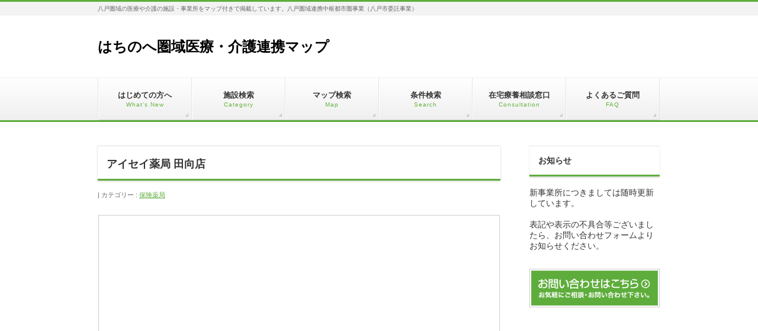

--- FILE ---
content_type: text/html; charset=UTF-8
request_url: https://8zai-iryo.jp/12502
body_size: 24474
content:
<!DOCTYPE html>
<!--[if IE]>
<meta http-equiv="X-UA-Compatible" content="IE=Edge">
<![endif]-->
<html xmlns:fb="http://ogp.me/ns/fb#" lang="ja">
<head>
<!-- Google tag (gtag.js) -->
<script async src="https://www.googletagmanager.com/gtag/js?id=G-KEEX9SYYW4"></script>
<script>
  window.dataLayer = window.dataLayer || [];
  function gtag(){dataLayer.push(arguments);}
  gtag('js', new Date());

  gtag('config', 'G-KEEX9SYYW4');
</script>

<meta charset="UTF-8" />
<link rel="start" href="https://8zai-iryo.jp" title="HOME" />

<!--[if lte IE 8]>
<link rel="stylesheet" type="text/css" media="all" href="https://8zai-iryo.jp/ways/wp-content/themes/biz-vektor-child/style_oldie.css" />
<![endif]-->
<title>アイセイ薬局 田向店 | はちのへ圏域医療・介護連携マップ</title>
<!--[if lt IE 9]><script src="https://8zai-iryo.jp/ways/wp-content/themes/biz-vektor/js/html5.js"></script><![endif]-->

<style type="text/css" media="screen">@import "http://8zai-iryo.jp/ways/wp-content/plugins/wp-custom-fields-search/templates/searchforms.css";</style>
<meta name="keywords" content="はちのへ医療,はちのへ介護,はちのへ,八戸,医療,介護,マップ,連携,地図,病院,施設" />
<link rel="alternate" type="application/rss+xml" title="はちのへ圏域医療・介護連携マップ &raquo; フィード" href="https://8zai-iryo.jp/feed" />
<link rel="alternate" type="application/rss+xml" title="はちのへ圏域医療・介護連携マップ &raquo; コメントフィード" href="https://8zai-iryo.jp/comments/feed" />
<meta name="description" content="事業者名アイセイ薬局 田向店住所青森県八戸市田向3-2-18電話番号0178-73-7272FAX0178-73-7273ホームページhttps://www.aisei.co.jp/営業時間月～金　9:00～18:00土　　　9:00～10:00※定休日は日、祝時間外連絡先0178-73-7272備考麻薬小売業" />
<style type="text/css">.keyColorBG,.keyColorBGh:hover,.keyColor_bg,.keyColor_bg_hover:hover{background-color: #5ead3c;}.keyColorCl,.keyColorClh:hover,.keyColor_txt,.keyColor_txt_hover:hover{color: #5ead3c;}.keyColorBd,.keyColorBdh:hover,.keyColor_border,.keyColor_border_hover:hover{border-color: #5ead3c;}.color_keyBG,.color_keyBGh:hover,.color_key_bg,.color_key_bg_hover:hover{background-color: #5ead3c;}.color_keyCl,.color_keyClh:hover,.color_key_txt,.color_key_txt_hover:hover{color: #5ead3c;}.color_keyBd,.color_keyBdh:hover,.color_key_border,.color_key_border_hover:hover{border-color: #5ead3c;}</style>
		<script type="text/javascript">
			window._wpemojiSettings = {"baseUrl":"https:\/\/s.w.org\/images\/core\/emoji\/72x72\/","ext":".png","source":{"concatemoji":"https:\/\/8zai-iryo.jp\/ways\/wp-includes\/js\/wp-emoji-release.min.js?ver=4.2.39"}};
			!function(e,n,t){var a;function o(e){var t=n.createElement("canvas"),a=t.getContext&&t.getContext("2d");return!(!a||!a.fillText)&&(a.textBaseline="top",a.font="600 32px Arial","flag"===e?(a.fillText(String.fromCharCode(55356,56812,55356,56807),0,0),3e3<t.toDataURL().length):(a.fillText(String.fromCharCode(55357,56835),0,0),0!==a.getImageData(16,16,1,1).data[0]))}function i(e){var t=n.createElement("script");t.src=e,t.type="text/javascript",n.getElementsByTagName("head")[0].appendChild(t)}t.supports={simple:o("simple"),flag:o("flag")},t.DOMReady=!1,t.readyCallback=function(){t.DOMReady=!0},t.supports.simple&&t.supports.flag||(a=function(){t.readyCallback()},n.addEventListener?(n.addEventListener("DOMContentLoaded",a,!1),e.addEventListener("load",a,!1)):(e.attachEvent("onload",a),n.attachEvent("onreadystatechange",function(){"complete"===n.readyState&&t.readyCallback()})),(a=t.source||{}).concatemoji?i(a.concatemoji):a.wpemoji&&a.twemoji&&(i(a.twemoji),i(a.wpemoji)))}(window,document,window._wpemojiSettings);
		</script>
		<style type="text/css">
img.wp-smiley,
img.emoji {
	display: inline !important;
	border: none !important;
	box-shadow: none !important;
	height: 1em !important;
	width: 1em !important;
	margin: 0 .07em !important;
	vertical-align: -0.1em !important;
	background: none !important;
	padding: 0 !important;
}
</style>
<link rel='stylesheet' id='contact-form-7-css'  href='https://8zai-iryo.jp/ways/wp-content/plugins/contact-form-7/includes/css/styles.css?ver=4.3.1' type='text/css' media='all' />
<link rel='stylesheet' id='contact-form-7-confirm-css'  href='https://8zai-iryo.jp/ways/wp-content/plugins/contact-form-7-add-confirm/includes/css/styles.css?ver=5.1' type='text/css' media='all' />
<link rel='stylesheet' id='mappress-css'  href='https://8zai-iryo.jp/ways/wp-content/plugins/mappress-google-maps-for-wordpress/css/mappress.css?ver=2.44' type='text/css' media='all' />
<link rel='stylesheet' id='parent-style-css'  href='https://8zai-iryo.jp/ways/wp-content/themes/biz-vektor/style.css?ver=4.2.39' type='text/css' media='all' />
<link rel='stylesheet' id='child-style-css'  href='https://8zai-iryo.jp/ways/wp-content/themes/biz-vektor-child/style.css?ver=4.2.39' type='text/css' media='all' />
<link rel='stylesheet' id='Biz_Vektor_common_style-css'  href='https://8zai-iryo.jp/ways/wp-content/themes/biz-vektor/css/bizvektor_common_min.css?ver=1.9.12' type='text/css' media='all' />
<link rel='stylesheet' id='Biz_Vektor_Design_style-css'  href='https://8zai-iryo.jp/ways/wp-content/themes/biz-vektor/design_skins/002/002.css?ver=1.9.12' type='text/css' media='all' />
<link rel='stylesheet' id='Biz_Vektor_plugin_sns_style-css'  href='https://8zai-iryo.jp/ways/wp-content/themes/biz-vektor/plugins/sns/style_bizvektor_sns.css?ver=4.2.39' type='text/css' media='all' />
<link rel='stylesheet' id='Biz_Vektor_add_font_awesome-css'  href='//maxcdn.bootstrapcdn.com/font-awesome/4.3.0/css/font-awesome.min.css?ver=4.2.39' type='text/css' media='all' />
<link rel='stylesheet' id='Biz_Vektor_add_web_fonts-css'  href='//fonts.googleapis.com/css?family=Droid+Sans%3A700%7CLato%3A900%7CAnton&#038;ver=4.2.39' type='text/css' media='all' />
<script type='text/javascript' src='//ajax.googleapis.com/ajax/libs/jquery/1.11.2/jquery.min.js'></script>
<script type='text/javascript'>try{jQuery.noConflict();}catch(e){};</script>
<script type='text/javascript' src='https://8zai-iryo.jp/ways/wp-includes/js/jquery/jquery-migrate.min.js?ver=1.2.1'></script>
<script type='text/javascript' src='//ajax.googleapis.com/ajax/libs/jqueryui/1.11.4/jquery-ui.min.js'></script>
<link rel="EditURI" type="application/rsd+xml" title="RSD" href="https://8zai-iryo.jp/ways/xmlrpc.php?rsd" />
<link rel="wlwmanifest" type="application/wlwmanifest+xml" href="https://8zai-iryo.jp/ways/wp-includes/wlwmanifest.xml" /> 
<link rel='prev' title='ミライフルレジデンス八戸沼館' href='https://8zai-iryo.jp/12388' />
<link rel='next' title='あすなろ薬局' href='https://8zai-iryo.jp/12579' />
<link rel='canonical' href='https://8zai-iryo.jp/12502' />
<link rel='shortlink' href='https://8zai-iryo.jp/?p=12502' />
<script type='text/javascript'>mapp = {data : []};</script>
<link rel="apple-touch-icon" sizes="144x144" href="/ways/wp-content/uploads/fbrfg/apple-touch-icon.png">
<link rel="icon" type="image/png" sizes="32x32" href="/ways/wp-content/uploads/fbrfg/favicon-32x32.png">
<link rel="icon" type="image/png" sizes="16x16" href="/ways/wp-content/uploads/fbrfg/favicon-16x16.png">
<link rel="manifest" href="/ways/wp-content/uploads/fbrfg/site.webmanifest">
<link rel="shortcut icon" href="/ways/wp-content/uploads/fbrfg/favicon.ico">
<meta name="msapplication-TileColor" content="#da532c">
<meta name="msapplication-config" content="/ways/wp-content/uploads/fbrfg/browserconfig.xml">
<meta name="theme-color" content="#ffffff"><!--[if lte IE 8]>
<link rel="stylesheet" type="text/css" media="all" href="https://8zai-iryo.jp/ways/wp-content/themes/biz-vektor/design_skins/002/002_oldie.css" />
<![endif]-->
<link rel="pingback" href="https://8zai-iryo.jp/ways/xmlrpc.php" />
		<style type="text/css">
/* FontNormal */
a,
a:hover,
a:active,
#header #headContact #headContactTel,
#gMenu .menu li a span,
#content h4,
#content h5,
#content dt,
#content .child_page_block h4 a:hover,
#content .child_page_block p a:hover,
.paging span,
.paging a,
#content .infoList ul li .infoTxt a:hover,
#content .infoList .infoListBox div.entryTxtBox h4.entryTitle a,
#footerSiteMap .menu a:hover,
#topPr h3 a:hover,
#topPr .topPrDescription a:hover,
#content ul.linkList li a:hover,
#content .childPageBox ul li.current_page_item a,
#content .childPageBox ul li.current_page_item ul li a:hover,
#content .childPageBox ul li a:hover,
#content .childPageBox ul li.current_page_item a	{ color:;}

/* bg */
::selection			{ background-color:;}
::-moz-selection	{ background-color:;}
/* bg */
#gMenu .assistive-text,
#content .mainFootContact .mainFootBt a,
.paging span.current,
.paging a:hover,
#content .infoList .infoCate a:hover,
.sideTower li.sideBnr#sideContact a,
form#searchform input#searchsubmit,
#pagetop a:hover,
a.btn,
.linkBtn a,
input[type=button],
input[type=submit]	{ background-color:;}

/* border */
#searchform input[type=submit],
p.form-submit input[type=submit],
form#searchform input#searchsubmit,
#content form input.wpcf7-submit,
#confirm-button input,
a.btn,
.linkBtn a,
input[type=button],
input[type=submit],
.moreLink a,
#headerTop,
#content h3,
#content .child_page_block h4 a,
.paging span,
.paging a,
form#searchform input#searchsubmit	{ border-color:;}

#gMenu	{ border-top-color:;}
#content h2,
#content h1.contentTitle,
#content h1.entryPostTitle,
.sideTower .localHead,
#topPr h3 a	{ border-bottom-color:; }

@media (min-width: 770px) {
#gMenu { border-top-color:#eeeeee;}
#gMenu	{ border-bottom-color:; }
#footMenu .menu li a:hover	{ color:; }
}
		</style>
<!--[if lte IE 8]>
<style type="text/css">
#gMenu	{ border-bottom-color:; }
#footMenu .menu li a:hover	{ color:; }
</style>
<![endif]-->
<style type="text/css">
/*-------------------------------------------*/
/*	menu divide
/*-------------------------------------------*/
@media (min-width: 970px) { #gMenu .menu > li { width:16.65%; text-align:center; } }
</style>
<!--[if lte IE 8]>
<style type="text/css">
#gMenu .menu li { width:px; text-align:center; }
#gMenu .menu li.current_page_item,
#gMenu .menu li.current_page_ancestor { width:px; }
</style>
<![endif]-->
<style type="text/css">
/*-------------------------------------------*/
/*	font
/*-------------------------------------------*/
h1,h2,h3,h4,h4,h5,h6,#header #site-title,#pageTitBnr #pageTitInner #pageTit,#content .leadTxt,#sideTower .localHead {font-family: "ヒラギノ角ゴ Pro W3","Hiragino Kaku Gothic Pro","メイリオ",Meiryo,Osaka,"ＭＳ Ｐゴシック","MS PGothic",sans-serif; }
#pageTitBnr #pageTitInner #pageTit { font-weight:lighter; }
#gMenu .menu li a strong {font-family: "ヒラギノ角ゴ Pro W3","Hiragino Kaku Gothic Pro","メイリオ",Meiryo,Osaka,"ＭＳ Ｐゴシック","MS PGothic",sans-serif; }
</style>
<link rel="stylesheet" href="https://8zai-iryo.jp/ways/wp-content/themes/biz-vektor-child/style.css" type="text/css" media="all" />
<style type="text/css">
#content .published { display: none; }
#content .updated.entry-meta-items { display: none; }</style>
	<script type="text/javascript">
  var _gaq = _gaq || [];
  _gaq.push(['_setAccount', 'UA-64145754-1']);
  _gaq.push(['_trackPageview']);
    (function() {
	var ga = document.createElement('script'); ga.type = 'text/javascript'; ga.async = true;
	ga.src = ('https:' == document.location.protocol ? 'https://ssl' : 'http://www') + '.google-analytics.com/ga.js';
	var s = document.getElementsByTagName('script')[0]; s.parentNode.insertBefore(ga, s);
  })();
</script>
</head>

<body class="single single-post postid-12502 single-format-standard custom-background two-column right-sidebar">

<div id="fb-root"></div>

<div id="wrap">

<!-- [ #headerTop ] -->
<div id="headerTop">
<div class="innerBox">
<div id="site-description">八戸圏域の医療や介護の施設・事業所をマップ付きで掲載しています。八戸圏域連携中枢都市圏事業（八戸市委託事業）</div>
</div>
</div><!-- [ /#headerTop ] -->

<!-- [ #header ] -->
<div id="header">
<div id="headerInner" class="innerBox">
<!-- [ #headLogo ] -->
<div id="site-title">
<a href="https://8zai-iryo.jp/" title="はちのへ圏域医療・介護連携マップ" rel="home">
はちのへ圏域医療・介護連携マップ</a>
</div>
<!-- [ /#headLogo ] -->

<!-- [ #headContact ] -->
<!-- [ /#headContact ] -->

</div>
<!-- #headerInner -->
</div>
<!-- [ /#header ] -->


<!-- [ #gMenu ] -->
<div id="gMenu" class="itemClose">
<div id="gMenuInner" class="innerBox">
<h3 class="assistive-text" onclick="showHide('gMenu');"><span>MENU</span></h3>
<div class="skip-link screen-reader-text">
	<a href="#content" title="メニューを飛ばす">メニューを飛ばす</a>
</div>
<div class="menu-%e3%83%98%e3%83%83%e3%83%80%e3%83%bc-container"><ul id="menu-%e3%83%98%e3%83%83%e3%83%80%e3%83%bc" class="menu"><li id="menu-item-6903" class="menu-item menu-item-type-post_type menu-item-object-page"><a href="https://8zai-iryo.jp/%e3%81%af%e3%81%98%e3%82%81%e3%81%a6"><strong>はじめての方へ</strong><span>What’s New</span></a></li>
<li id="menu-item-6904" class="menu-item menu-item-type-post_type menu-item-object-page"><a href="https://8zai-iryo.jp/%e6%96%bd%e8%a8%ad%e4%b8%80%e8%a6%a7"><strong>施設検索</strong><span>Category</span></a></li>
<li id="menu-item-6901" class="menu-item menu-item-type-post_type menu-item-object-page"><a href="https://8zai-iryo.jp/%e3%83%9e%e3%83%83%e3%83%97%e6%a4%9c%e7%b4%a2"><strong>マップ検索</strong><span>Map</span></a></li>
<li id="menu-item-8749" class="menu-item menu-item-type-post_type menu-item-object-page"><a href="https://8zai-iryo.jp/%e6%9d%a1%e4%bb%b6%e6%a4%9c%e7%b4%a2"><strong>条件検索</strong><span>Search</span></a></li>
<li id="menu-item-15763" class="menu-item menu-item-type-custom menu-item-object-custom"><a target="_blank" href="http://www.hachinohe.aomori.med.or.jp/simin/madoguti.html"><strong>在宅療養相談窓口</strong><span>Consultation</span></a></li>
<li id="menu-item-6902" class="menu-item menu-item-type-post_type menu-item-object-page"><a href="https://8zai-iryo.jp/%e3%82%88%e3%81%8f%e3%81%82%e3%82%8b%e8%b3%aa%e5%95%8f"><strong>よくあるご質問</strong><span>FAQ</span></a></li>
</ul></div>
</div><!-- [ /#gMenuInner ] -->
</div>
<!-- [ /#gMenu ] -->


<!-- [ #panList ] -->
<div id="panList">
<div id="panListInner" class="innerBox">
<ul><li id="panHome"><a href="https://8zai-iryo.jp"><span>HOME</span></a> &raquo; </li><li itemscope itemtype="http://data-vocabulary.org/Breadcrumb"><span itemprop="title">掲載施設</span> &raquo; </li><li itemscope itemtype="http://data-vocabulary.org/Breadcrumb"><a href="https://8zai-iryo.jp/category/%e4%bf%9d%e9%99%ba%e8%96%ac%e5%b1%80" itemprop="url"><span itemprop="title">保険薬局</span></a> &raquo; </li><li><span>アイセイ薬局 田向店</span></li></ul></div>
</div>
<!-- [ /#panList ] -->

<div id="main">
<!-- [ #container ] -->
<div id="container" class="innerBox">
	<!-- [ #content ] -->
	<div id="content" class="content">

<!-- [ #post- ] -->
<div id="post-12502" class="post-12502 post type-post status-publish format-standard hentry category-17">
		<h1 class="entryPostTitle entry-title">アイセイ薬局 田向店</h1>
	<div class="entry-meta">
<span class="published">投稿日 : 2017-01-19</span>
<span class="updated entry-meta-items">最終更新日時 : 2025-08-20</span>
<span class="vcard author entry-meta-items">投稿者 : <span class="fn">8zaimast</span></span>
<span class="tags entry-meta-items">カテゴリー :  <a href="https://8zai-iryo.jp/category/%e4%bf%9d%e9%99%ba%e8%96%ac%e5%b1%80" rel="tag">保険薬局</a></span>
</div>
<!-- .entry-meta -->	<div class="entry-content post-content">
		<table style="width: 100%">
<tbody>
<tr>
<td style="width: 160px; vertical-align: middle;" colspan="2" scope="col"><iframe src="https://www.google.com/maps/embed?pb=!1m14!1m8!1m3!1d6068.281999314177!2d141.5117140351654!3d40.49426501715606!3m2!1i1024!2i768!4f13.1!3m3!1m2!1s0x5f9b527de08b072b%3A0xbc525fc967912c2e!2z44Ki44Kk44K744Kk6Jas5bGAIOeUsOWQkeW6lw!5e0!3m2!1sja!2sjp!4v1683709162242!5m2!1sja!2sjp" width="600" height="450" style="border:0;" allowfullscreen="" loading="lazy" referrerpolicy="no-referrer-when-downgrade"></iframe></td>
</tr>
<tr>
<td style="width: 180px; text-align: center; vertical-align: middle; background-color: #ddffff;" scope="col">事業者名</td>
<td style="width: 420px; vertical-align: middle;" scope="col">アイセイ薬局 田向店</td>
</tr>
<tr>
<td style="width: 180px; text-align: center; vertical-align: middle; background-color: #ddffff;" scope="col">住所</td>
<td style="width: 420px; vertical-align: middle;" scope="col">青森県八戸市田向3-2-18</td>
</tr>
<tr>
<td style="width: 180px; text-align: center; vertical-align: middle; background-color: #ddffff;" scope="col">電話番号</td>
<td style="width: 420px; vertical-align: middle;" scope="col">0178-73-7272</td>
</tr>
<tr>
<td style="width: 180px; text-align: center; vertical-align: middle; background-color: #ddffff;" scope="col">FAX</td>
<td style="width: 420px; vertical-align: middle;" scope="col">0178-73-7273</td>
</tr>
<tr>
<td style="width: 180px; text-align: center; vertical-align: middle; background-color: #ddffff;" scope="col">ホームページ</td>
<td style="width: 420px; vertical-align: middle;" scope="col"><a href="https://www.aisei.co.jp/" target="_blank"><span style="color: #0066cc;">https://www.aisei.co.jp/</span></a></td>
</tr>
<tr>
<td style="width: 180px; text-align: center; vertical-align: middle; background-color: #ddffff;" scope="col">営業時間</td>
<td style="width: 420px; vertical-align: middle;" scope="col">月～金　9:00～18:00<br />土　　　9:00～10:00<br />※定休日は日、祝</td>
</tr>
<tr>
<td style="width: 180px; text-align: center; vertical-align: middle; background-color: #ddffff;" scope="col">時間外連絡先</td>
<td style="width: 420px; vertical-align: middle;" scope="col">0178-73-7272</td>
</tr>
<tr>
<td style="width: 180px; text-align: center; vertical-align: middle; background-color: #ddffff;" scope="col">備考</td>
<td style="width: 420px; vertical-align: middle;" scope="col"></td>
</tr>
</tbody>
</table>
<table style="width: 100%">
<tbody>
<tr>
<td style="width: 105px; text-align: center; vertical-align: middle; background-color: #ddffff;"><span style="font-size: 8pt;">麻薬小売業</span></td>
<td style="width: 105px; text-align: center; vertical-align: middle; background-color: #ddffff;"><span style="font-size: 8pt;">在宅患者訪問<br />
<span style="font-size: 8pt;">薬剤管理</span></span></td>
<td style="width: 105px; text-align: center; vertical-align: middle; background-color: #ddffff;"><span style="font-size: 8pt;">高度管理<br />
<span style="font-size: 8pt;">医療機器</span></span></td>
<td style="width: 105px; text-align: center; vertical-align: middle; background-color: #ddffff;"><span style="font-size: 8pt;">居宅療養<br />
<span style="font-size: 8pt;">介護保険</span></span></td>
<td style="width: 105px; text-align: center; vertical-align: middle; background-color: #ddffff;"><span style="font-size: 8pt;">無菌製剤加算</span></td>
<td style="width: 105px; text-align: center; vertical-align: middle; background-color: #ddffff;"><span style="font-size: 8pt;">衛生材料の<br />
<span style="font-size: 8pt;">取扱</span></span></td>
</tr>
<tr>
<td style="text-align: center;">○</td>
<td style="text-align: center;">○</td>
<td style="text-align: center;">○</td>
<td style="text-align: center;">○</td>
<td style="text-align: center;"></td>
<td style="text-align: center;">○</td>
</tr>
</tbody>
</table>
		
		<div class="entry-utility">
					</div>
		<!-- .entry-utility -->
	</div><!-- .entry-content -->



<div id="nav-below" class="navigation">
	<div class="nav-previous"><a href="https://8zai-iryo.jp/12388" rel="prev"><span class="meta-nav">&larr;</span> ミライフルレジデンス八戸沼館</a></div>
	<div class="nav-next"><a href="https://8zai-iryo.jp/12579" rel="next">あすなろ薬局 <span class="meta-nav">&rarr;</span></a></div>
</div><!-- #nav-below -->
</div>
<!-- [ /#post- ] -->


<div id="comments">





</div><!-- #comments -->



</div>
<!-- [ /#content ] -->

<!-- [ #sideTower ] -->
<div id="sideTower" class="sideTower">
<div class="sideWidget widget widget_text" id="text-9"><h3 class="localHead">お知らせ</h3>			<div class="textwidget"><br>
新事業所につきましては随時更新しています。
<br>
<br>
表記や表示の不具合等ございましたら、お問い合わせフォームよりお知らせください。</div>
		</div><ul><li class="sideBnr" id="sideContact"><a href="http://8zai-iryo.jp/contact">
<img src="https://8zai-iryo.jp/ways/wp-content/themes/biz-vektor/images/bnr_contact_ja.png" alt="メールでお問い合わせはこちら">
</a></li>
</ul>
</div>
<!-- [ /#sideTower ] -->
</div>
<!-- [ /#container ] -->

</div><!-- #main -->

<div id="back-top">
<a href="#wrap">
	<img id="pagetop" src="https://8zai-iryo.jp/ways/wp-content/themes/biz-vektor/js/res-vektor/images/footer_pagetop.png" alt="PAGETOP" />
</a>
</div>

<!-- [ #footerSection ] -->
<div id="footerSection">

	<div id="footMenu">
	<div id="footMenuInner" class="innerBox">
	<div class="menu-%e3%83%95%e3%83%83%e3%82%bf%e3%83%bc-container"><ul id="menu-%e3%83%95%e3%83%83%e3%82%bf%e3%83%bc" class="menu"><li id="menu-item-6907" class="menu-item menu-item-type-post_type menu-item-object-page menu-item-6907"><a href="https://8zai-iryo.jp/sitemap-page">サイトマップ</a></li>
<li id="menu-item-6908" class="menu-item menu-item-type-post_type menu-item-object-page menu-item-6908"><a href="https://8zai-iryo.jp/privacy">プライバシーポリシー</a></li>
</ul></div>	</div>
	</div>

	<!-- [ #footer ] -->
	<div id="footer">
	<!-- [ #footerInner ] -->
	<div id="footerInner" class="innerBox">

		<dl id="footerOutline">
		<dd>
				</dd>
		</dl>
		<!-- [ #footerSiteMap ] -->
		<div id="footerSiteMap">
</div>
		<!-- [ /#footerSiteMap ] -->
	</div>
	
	<div id="siteBottom">
	<div id="siteBottomInner" class="innerBox">
	<div id="copy">Copyright &copy; <a href="https://8zai-iryo.jp/" rel="home">はちのへ圏域医療・介護連携マップ</a> All Rights Reserved.</div>	</div>
	</div>
	<!-- [ /#siteBottom ] -->
</div>
<!-- [ /#footerSection ] -->
</div>
<!-- [ /#wrap ] -->
<script type='text/javascript' src='https://8zai-iryo.jp/ways/wp-content/plugins/contact-form-7/includes/js/jquery.form.min.js?ver=3.51.0-2014.06.20'></script>
<script type='text/javascript'>
/* <![CDATA[ */
var _wpcf7 = {"loaderUrl":"https:\/\/8zai-iryo.jp\/ways\/wp-content\/plugins\/contact-form-7\/images\/ajax-loader.gif","recaptchaEmpty":"\u3042\u306a\u305f\u304c\u30ed\u30dc\u30c3\u30c8\u3067\u306f\u306a\u3044\u3053\u3068\u3092\u8a3c\u660e\u3057\u3066\u304f\u3060\u3055\u3044\u3002","sending":"\u9001\u4fe1\u4e2d ..."};
/* ]]> */
</script>
<script type='text/javascript' src='https://8zai-iryo.jp/ways/wp-content/plugins/contact-form-7/includes/js/scripts.js?ver=4.3.1'></script>
<script type='text/javascript' src='https://8zai-iryo.jp/ways/wp-content/plugins/contact-form-7-add-confirm/includes/js/scripts.js?ver=5.1'></script>
<script type='text/javascript'>
/* <![CDATA[ */
var bv_sliderParams = {"slideshowSpeed":"5000","animation":"fade"};
/* ]]> */
</script>
<script type='text/javascript' src='https://8zai-iryo.jp/ways/wp-content/themes/biz-vektor/js/biz-vektor-min.js?ver=1.9.12' defer='defer'></script>
</body>
</html>

--- FILE ---
content_type: text/css
request_url: https://8zai-iryo.jp/ways/wp-content/plugins/contact-form-7/includes/css/styles.css?ver=4.3.1
body_size: 872
content:
div.wpcf7{margin:0;padding:0;}
div.wpcf7-response-output{margin:2em 0.5em 1em;padding:0.2em 1em;}
div.wpcf7 .screen-reader-response{position:absolute;overflow:hidden;clip:rect(1px, 1px, 1px, 1px);height:1px;width:1px;margin:0;padding:0;border:0;}
div.wpcf7-mail-sent-ok{border:2px solid #398f14;}
div.wpcf7-mail-sent-ng{border:2px solid #ff0000;}
div.wpcf7-spam-blocked{border:2px solid #ffa500;}
div.wpcf7-validation-errors{border:2px solid #f7e700;}
.wpcf7-form-control-wrap{position:relative;}
span.wpcf7-not-valid-tip{color:#f00;font-size:1em;display:block;}
.use-floating-validation-tip span.wpcf7-not-valid-tip{position:absolute;top:20%;left:20%;z-index:100;border:1px solid #ff0000;background:#fff;padding:.2em .8em;}
span.wpcf7-list-item{margin-left:0.5em;}
.wpcf7-display-none{display:none;}
div.wpcf7 img.ajax-loader{border:none;vertical-align:middle;margin-left:4px;}
div.wpcf7 div.ajax-error{display:none;}
div.wpcf7 .placeheld{color:#888;}